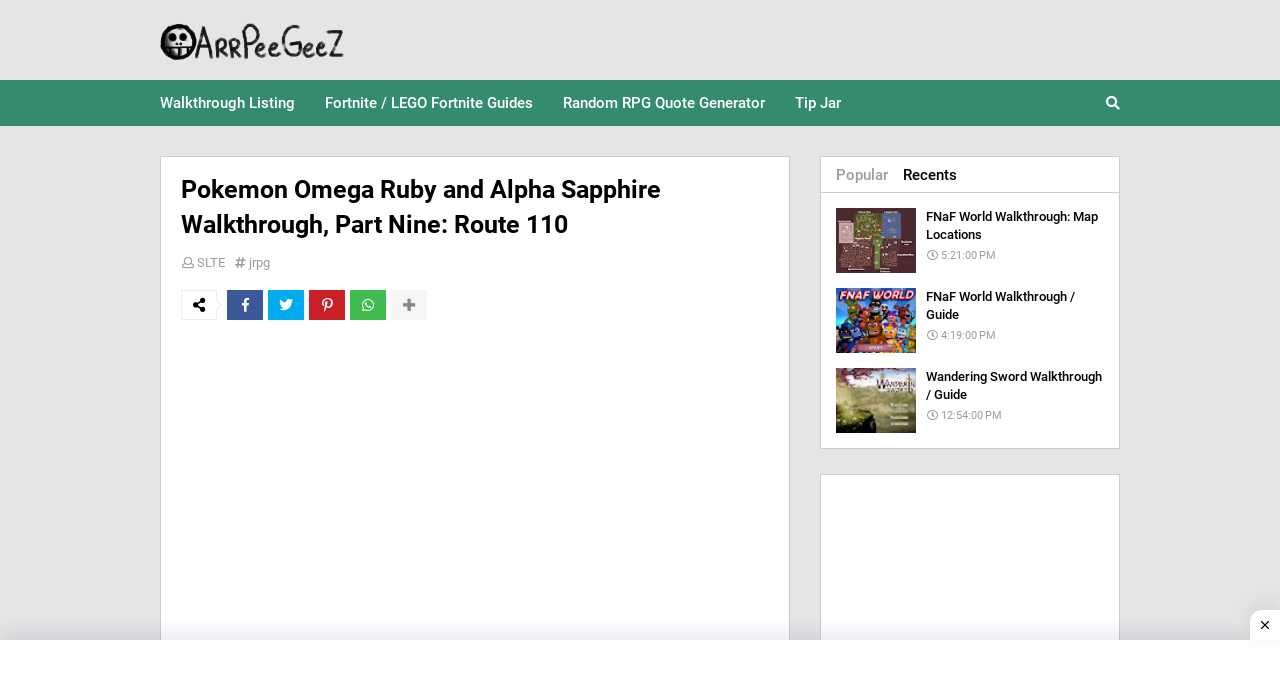

--- FILE ---
content_type: text/html; charset=utf-8
request_url: https://www.google.com/recaptcha/api2/aframe
body_size: 250
content:
<!DOCTYPE HTML><html><head><meta http-equiv="content-type" content="text/html; charset=UTF-8"></head><body><script nonce="4XZtnpSRk9Pubk1jUP1F5w">/** Anti-fraud and anti-abuse applications only. See google.com/recaptcha */ try{var clients={'sodar':'https://pagead2.googlesyndication.com/pagead/sodar?'};window.addEventListener("message",function(a){try{if(a.source===window.parent){var b=JSON.parse(a.data);var c=clients[b['id']];if(c){var d=document.createElement('img');d.src=c+b['params']+'&rc='+(localStorage.getItem("rc::a")?sessionStorage.getItem("rc::b"):"");window.document.body.appendChild(d);sessionStorage.setItem("rc::e",parseInt(sessionStorage.getItem("rc::e")||0)+1);localStorage.setItem("rc::h",'1768962112817');}}}catch(b){}});window.parent.postMessage("_grecaptcha_ready", "*");}catch(b){}</script></body></html>